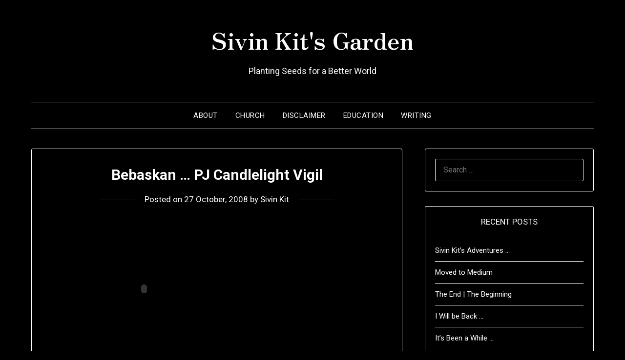

--- FILE ---
content_type: text/html; charset=UTF-8
request_url: http://sivinkit.net/2008/10/27/bebaskan-pj-candlelight-vigil/
body_size: 46801
content:
<!doctype html>
<html lang="en-US">
<head>
	<meta charset="UTF-8">
	<meta name="viewport" content="width=device-width, initial-scale=1">
	<link rel="profile" href="http://gmpg.org/xfn/11">
	<title>Bebaskan &hellip; PJ Candlelight Vigil &#8211; Sivin Kit&#039;s Garden</title>
<meta name='robots' content='max-image-preview:large' />
<link rel='dns-prefetch' href='//fonts.googleapis.com' />
<link rel='dns-prefetch' href='//s.w.org' />
<link rel="alternate" type="application/rss+xml" title="Sivin Kit&#039;s Garden &raquo; Feed" href="http://sivinkit.net/feed/" />
<link rel="alternate" type="application/rss+xml" title="Sivin Kit&#039;s Garden &raquo; Comments Feed" href="http://sivinkit.net/comments/feed/" />
<link rel="alternate" type="application/rss+xml" title="Sivin Kit&#039;s Garden &raquo; Bebaskan &hellip; PJ Candlelight Vigil Comments Feed" href="http://sivinkit.net/2008/10/27/bebaskan-pj-candlelight-vigil/feed/" />
		<script type="text/javascript">
			window._wpemojiSettings = {"baseUrl":"https:\/\/s.w.org\/images\/core\/emoji\/13.1.0\/72x72\/","ext":".png","svgUrl":"https:\/\/s.w.org\/images\/core\/emoji\/13.1.0\/svg\/","svgExt":".svg","source":{"concatemoji":"http:\/\/sivinkit.net\/wp-includes\/js\/wp-emoji-release.min.js?ver=5.8.12"}};
			!function(e,a,t){var n,r,o,i=a.createElement("canvas"),p=i.getContext&&i.getContext("2d");function s(e,t){var a=String.fromCharCode;p.clearRect(0,0,i.width,i.height),p.fillText(a.apply(this,e),0,0);e=i.toDataURL();return p.clearRect(0,0,i.width,i.height),p.fillText(a.apply(this,t),0,0),e===i.toDataURL()}function c(e){var t=a.createElement("script");t.src=e,t.defer=t.type="text/javascript",a.getElementsByTagName("head")[0].appendChild(t)}for(o=Array("flag","emoji"),t.supports={everything:!0,everythingExceptFlag:!0},r=0;r<o.length;r++)t.supports[o[r]]=function(e){if(!p||!p.fillText)return!1;switch(p.textBaseline="top",p.font="600 32px Arial",e){case"flag":return s([127987,65039,8205,9895,65039],[127987,65039,8203,9895,65039])?!1:!s([55356,56826,55356,56819],[55356,56826,8203,55356,56819])&&!s([55356,57332,56128,56423,56128,56418,56128,56421,56128,56430,56128,56423,56128,56447],[55356,57332,8203,56128,56423,8203,56128,56418,8203,56128,56421,8203,56128,56430,8203,56128,56423,8203,56128,56447]);case"emoji":return!s([10084,65039,8205,55357,56613],[10084,65039,8203,55357,56613])}return!1}(o[r]),t.supports.everything=t.supports.everything&&t.supports[o[r]],"flag"!==o[r]&&(t.supports.everythingExceptFlag=t.supports.everythingExceptFlag&&t.supports[o[r]]);t.supports.everythingExceptFlag=t.supports.everythingExceptFlag&&!t.supports.flag,t.DOMReady=!1,t.readyCallback=function(){t.DOMReady=!0},t.supports.everything||(n=function(){t.readyCallback()},a.addEventListener?(a.addEventListener("DOMContentLoaded",n,!1),e.addEventListener("load",n,!1)):(e.attachEvent("onload",n),a.attachEvent("onreadystatechange",function(){"complete"===a.readyState&&t.readyCallback()})),(n=t.source||{}).concatemoji?c(n.concatemoji):n.wpemoji&&n.twemoji&&(c(n.twemoji),c(n.wpemoji)))}(window,document,window._wpemojiSettings);
		</script>
		<style type="text/css">
img.wp-smiley,
img.emoji {
	display: inline !important;
	border: none !important;
	box-shadow: none !important;
	height: 1em !important;
	width: 1em !important;
	margin: 0 .07em !important;
	vertical-align: -0.1em !important;
	background: none !important;
	padding: 0 !important;
}
</style>
	<link rel='stylesheet' id='wp-block-library-css'  href='http://sivinkit.net/wp-includes/css/dist/block-library/style.min.css?ver=5.8.12' type='text/css' media='all' />
<link rel='stylesheet' id='parent-style-css'  href='http://sivinkit.net/wp-content/themes/minimalistblogger/style.css?ver=5.8.12' type='text/css' media='all' />
<link rel='stylesheet' id='dark-minimalistblogger-google-fonts-css'  href='//fonts.googleapis.com/css?family=Roboto%3A400%2C700%2C900%7CZen+Antique&#038;ver=5.8.12' type='text/css' media='all' />
<link rel='stylesheet' id='font-awesome-css'  href='http://sivinkit.net/wp-content/themes/minimalistblogger/css/font-awesome.min.css?ver=5.8.12' type='text/css' media='all' />
<link rel='stylesheet' id='minimalistblogger-style-css'  href='http://sivinkit.net/wp-content/themes/dark-minimalistblogger/style.css?ver=5.8.12' type='text/css' media='all' />
<link rel='stylesheet' id='minimalistblogger-google-fonts-css'  href='//fonts.googleapis.com/css?family=Lato%3A300%2C400%2C700%2C900%7CMerriweather%3A400%2C700&#038;ver=5.8.12' type='text/css' media='all' />
<script type='text/javascript' src='http://sivinkit.net/wp-includes/js/jquery/jquery.min.js?ver=3.6.0' id='jquery-core-js'></script>
<script type='text/javascript' src='http://sivinkit.net/wp-includes/js/jquery/jquery-migrate.min.js?ver=3.3.2' id='jquery-migrate-js'></script>
<link rel="https://api.w.org/" href="http://sivinkit.net/wp-json/" /><link rel="alternate" type="application/json" href="http://sivinkit.net/wp-json/wp/v2/posts/4718" /><link rel="EditURI" type="application/rsd+xml" title="RSD" href="http://sivinkit.net/xmlrpc.php?rsd" />
<link rel="wlwmanifest" type="application/wlwmanifest+xml" href="http://sivinkit.net/wp-includes/wlwmanifest.xml" /> 
<meta name="generator" content="WordPress 5.8.12" />
<link rel="canonical" href="http://sivinkit.net/2008/10/27/bebaskan-pj-candlelight-vigil/" />
<link rel='shortlink' href='http://sivinkit.net/?p=4718' />
<link rel="alternate" type="application/json+oembed" href="http://sivinkit.net/wp-json/oembed/1.0/embed?url=http%3A%2F%2Fsivinkit.net%2F2008%2F10%2F27%2Fbebaskan-pj-candlelight-vigil%2F" />
<link rel="alternate" type="text/xml+oembed" href="http://sivinkit.net/wp-json/oembed/1.0/embed?url=http%3A%2F%2Fsivinkit.net%2F2008%2F10%2F27%2Fbebaskan-pj-candlelight-vigil%2F&#038;format=xml" />

		<style type="text/css">
		.blogpost-button, .wp-block-search .wp-block-search__button, .comments-area p.form-submit input, .post-data-divider { background: #4795b2; }
			.super-menu, #smobile-menu, .primary-menu, .primary-menu ul li ul.children, .primary-menu ul li ul.sub-menu { background-color: ; }
			.main-navigation ul li a, .main-navigation ul li .sub-arrow, .super-menu .toggle-mobile-menu,.toggle-mobile-menu:before, .mobile-menu-active .smenu-hide { color: ; }
			#smobile-menu.show .main-navigation ul ul.children.active, #smobile-menu.show .main-navigation ul ul.sub-menu.active, #smobile-menu.show .main-navigation ul li, .smenu-hide.toggle-mobile-menu.menu-toggle, #smobile-menu.show .main-navigation ul li, .primary-menu ul li ul.children li, .primary-menu ul li ul.sub-menu li, .primary-menu .pmenu, .super-menu { border-color: ; border-bottom-color: ; }
			#secondary .widget h3, #secondary .widget h3 a, #secondary .widget h4, #secondary .widget h1, #secondary .widget h2, #secondary .widget h5, #secondary .widget h6 { color: ; }
			#secondary .widget a, #secondary a, #secondary .widget li a , #secondary span.sub-arrow{ color: ; }
			#secondary, #secondary .widget, #secondary .widget p, #secondary .widget li, .widget time.rpwe-time.published { color: ; }
			.swidgets-wrap .sidebar-title-border, #secondary .swidgets-wrap, #secondary .widget ul li, .featured-sidebar .search-field { border-color: ; }
			.site-info, .footer-column-three input.search-submit, .footer-column-three p, .footer-column-three li, .footer-column-three td, .footer-column-three th, .footer-column-three caption { color: ; }
						body, .site, .swidgets-wrap h3, .post-data-text { background: ; }
			.site-title a, .site-description { color: ; }
			.sheader { background:  }
		</style>
	<link rel="pingback" href="http://sivinkit.net/xmlrpc.php">
		<style type="text/css">
		body, 
		.site, 
		.swidgets-wrap h3, 
		.post-data-text { background: ; }
		
		.site-title a, 
		.site-description { color: ; }
		
		.sheader { background:  }
		</style>
		<style type="text/css">.recentcomments a{display:inline !important;padding:0 !important;margin:0 !important;}</style><link rel="icon" href="http://sivinkit.net/wp-content/uploads/2021/10/cropped-cropped-DTPW-KIT-Sivin-01-2_cropped_small-32x32.jpg" sizes="32x32" />
<link rel="icon" href="http://sivinkit.net/wp-content/uploads/2021/10/cropped-cropped-DTPW-KIT-Sivin-01-2_cropped_small-192x192.jpg" sizes="192x192" />
<link rel="apple-touch-icon" href="http://sivinkit.net/wp-content/uploads/2021/10/cropped-cropped-DTPW-KIT-Sivin-01-2_cropped_small-180x180.jpg" />
<meta name="msapplication-TileImage" content="http://sivinkit.net/wp-content/uploads/2021/10/cropped-cropped-DTPW-KIT-Sivin-01-2_cropped_small-270x270.jpg" />
</head>

<body class="post-template-default single single-post postid-4718 single-format-standard masthead-fixed">
	 <a class="skip-link screen-reader-text" href="#content">Skip to content</a>
	<div id="page" class="site">

		<header id="masthead" class="sheader site-header clearfix">
			<div class="content-wrap">
							<div class="site-branding">
				<!-- If frontpage, make title h1 -->
							<p class="site-title"><a href="http://sivinkit.net/" rel="home">Sivin Kit&#039;s Garden</a></p>
						<p class="site-description">Planting Seeds for a Better World</p>
					</div>
			</div>
	<nav id="primary-site-navigation" class="primary-menu main-navigation clearfix">
		<a href="#" id="pull" class="smenu-hide toggle-mobile-menu menu-toggle" aria-controls="secondary-menu" aria-expanded="false">Menu</a>
		<div class="content-wrap text-center">
			<div class="center-main-menu">
				<div id="primary-menu" class="pmenu"><ul>
<li class="page_item page-item-2"><a href="http://sivinkit.net/about/">About</a></li>
<li class="page_item page-item-5282"><a href="http://sivinkit.net/church/">Church</a></li>
<li class="page_item page-item-2441"><a href="http://sivinkit.net/disclaimer/">Disclaimer</a></li>
<li class="page_item page-item-9652"><a href="http://sivinkit.net/education/">Education</a></li>
<li class="page_item page-item-4312"><a href="http://sivinkit.net/writings/">Writing</a></li>
</ul></div>
				</div>
			</div>
		</nav>
		<div class="super-menu clearfix">
			<div class="super-menu-inner">
				<a href="#" id="pull" class="toggle-mobile-menu menu-toggle" aria-controls="secondary-menu" aria-expanded="false">Menu</a>
			</div>
		</div>
		<div id="mobile-menu-overlay"></div>
	</header>

	
<div class="content-wrap">
	<div class="header-widgets-wrapper">
		
	
</div>
</div>

<div id="content" class="site-content clearfix">
	<div class="content-wrap">

	<div id="primary" class="featured-content content-area">
		<main id="main" class="site-main">

		
<article id="post-4718" class="posts-entry fbox post-4718 post type-post status-publish format-standard hentry category-malaysia">
			<header class="entry-header">
		<h1 class="entry-title">Bebaskan &hellip; PJ Candlelight Vigil</h1>		<div class="entry-meta">
			<div class="blog-data-wrapper">
				<div class="post-data-divider"></div>
				<div class="post-data-positioning">
					<div class="post-data-text">
						<span class="posted-on">Posted on <a href="http://sivinkit.net/2008/10/27/bebaskan-pj-candlelight-vigil/" rel="bookmark"><time class="entry-date published updated" datetime="2008-10-27T10:11:56+01:00">27 October, 2008</time></a></span><span class="byline"> by <span class="author vcard"><a class="url fn n" href="http://sivinkit.net/author/sivinkit/">Sivin Kit</a></span></span>					</div>
				</div>
			</div>
		</div><!-- .entry-meta -->
			</header><!-- .entry-header -->

	<div class="entry-content">
		<div class="wlWriterEditableSmartContent" id="scid:5737277B-5D6D-4f48-ABFC-DD9C333F4C5D:cc96f4fc-dca2-4d96-93bf-c900b84bc5f2" style="padding-right: 0px; display: inline; padding-left: 0px; float: none; padding-bottom: 0px; margin: 0px; padding-top: 0px">
<div><object width="400" height="300"><param name="allowfullscreen" value="true" /><param name="allowscriptaccess" value="always" /><param name="movie" value="http://vimeo.com/moogaloop.swf?clip_id=2075309&amp;server=vimeo.com&amp;show_title=1&amp;show_byline=1&amp;show_portrait=0&amp;color=&amp;fullscreen=1" /><embed src="http://vimeo.com/moogaloop.swf?clip_id=2075309&amp;server=vimeo.com&amp;show_title=1&amp;show_byline=1&amp;show_portrait=0&amp;color=&amp;fullscreen=1" type="application/x-shockwave-flash" allowfullscreen="true" allowscriptaccess="always" width="400" height="300"></embed></object><br /><a href="http://vimeo.com/2075309?pg=embed&amp;sec=2075309">Bebaskan &#8230;</a> from <a href="http://vimeo.com/user753450?pg=embed&amp;sec=2075309">Second Thoughts</a> on <a href="http://vimeo.com?pg=embed&amp;sec=2075309">Vimeo</a>.</div>
</div>
<p>This video clip gives a glimpse to the atmosphere to Anil Netto&#8217;s summary of the event in his post <a href="http://anilnetto.com/civil-society/message-from-pj-vigil-remember-rpk-on-7-nov/">Message from PJ vigil: Remember RPK on 7 Nov</a>.&#160; It was good to be there, our presence is important and ultimately makes a difference. </p>

			</div><!-- .entry-content -->
</article><!-- #post-4718 -->

<div id="comments" class="fbox comments-area">

		<div id="respond" class="comment-respond">
		<h3 id="reply-title" class="comment-reply-title">Leave a Reply <small><a rel="nofollow" id="cancel-comment-reply-link" href="/2008/10/27/bebaskan-pj-candlelight-vigil/#respond" style="display:none;">Cancel reply</a></small></h3><form action="http://sivinkit.net/wp-comments-post.php" method="post" id="commentform" class="comment-form" novalidate><p class="comment-notes"><span id="email-notes">Your email address will not be published.</span> Required fields are marked <span class="required">*</span></p><p class="comment-form-comment"><label for="comment">Comment</label> <textarea id="comment" name="comment" cols="45" rows="8" maxlength="65525" required="required"></textarea></p><p class="comment-form-author"><label for="author">Name <span class="required">*</span></label> <input id="author" name="author" type="text" value="" size="30" maxlength="245" required='required' /></p>
<p class="comment-form-email"><label for="email">Email <span class="required">*</span></label> <input id="email" name="email" type="email" value="" size="30" maxlength="100" aria-describedby="email-notes" required='required' /></p>
<p class="comment-form-url"><label for="url">Website</label> <input id="url" name="url" type="url" value="" size="30" maxlength="200" /></p>
<p class="comment-form-cookies-consent"><input id="wp-comment-cookies-consent" name="wp-comment-cookies-consent" type="checkbox" value="yes" /> <label for="wp-comment-cookies-consent">Save my name, email, and website in this browser for the next time I comment.</label></p>
<p class="form-submit"><input name="submit" type="submit" id="submit" class="submit" value="Post Comment" /> <input type='hidden' name='comment_post_ID' value='4718' id='comment_post_ID' />
<input type='hidden' name='comment_parent' id='comment_parent' value='0' />
</p><p style="display: none;"><input type="hidden" id="akismet_comment_nonce" name="akismet_comment_nonce" value="46976fd273" /></p><p style="display: none !important;"><label>&#916;<textarea name="ak_hp_textarea" cols="45" rows="8" maxlength="100"></textarea></label><input type="hidden" id="ak_js" name="ak_js" value="150"/><script>document.getElementById( "ak_js" ).setAttribute( "value", ( new Date() ).getTime() );</script></p></form>	</div><!-- #respond -->
	
</div><!-- #comments -->

		</main><!-- #main -->
	</div><!-- #primary -->


<aside id="secondary" class="featured-sidebar widget-area">
	<section id="search-2" class="fbox swidgets-wrap widget widget_search"><form role="search" method="get" class="search-form" action="http://sivinkit.net/">
				<label>
					<span class="screen-reader-text">Search for:</span>
					<input type="search" class="search-field" placeholder="Search &hellip;" value="" name="s" />
				</label>
				<input type="submit" class="search-submit" value="Search" />
			</form></section>
		<section id="recent-posts-2" class="fbox swidgets-wrap widget widget_recent_entries">
		<div class="swidget"><div class="sidebar-title-border"><h3 class="widget-title">Recent Posts</h3></div></div>
		<ul>
											<li>
					<a href="http://sivinkit.net/2023/11/04/sivin-kits-adventures/">Sivin Kit&#8217;s Adventures &#8230;</a>
									</li>
											<li>
					<a href="http://sivinkit.net/2020/11/02/moved-to-medium/">Moved to Medium</a>
									</li>
											<li>
					<a href="http://sivinkit.net/2014/11/14/the-end-the-beginning/">The End | The Beginning</a>
									</li>
											<li>
					<a href="http://sivinkit.net/2014/04/16/i-will-be-back/">I Will be Back &#8230;</a>
									</li>
											<li>
					<a href="http://sivinkit.net/2014/02/08/its-been-a-while/">It&#8217;s Been a While &#8230;</a>
									</li>
					</ul>

		</section><section id="recent-comments-2" class="fbox swidgets-wrap widget widget_recent_comments"><div class="swidget"><div class="sidebar-title-border"><h3 class="widget-title">Recent Comments</h3></div></div><ul id="recentcomments"><li class="recentcomments"><span class="comment-author-link">Sivin Kit</span> on <a href="http://sivinkit.net/2010/01/01/project-365-a-photo-a-day-for-2010-pilot/comment-page-1/#comment-269886">Project 365: A photo a day for 2010 &ndash; Pilot</a></li><li class="recentcomments"><span class="comment-author-link"><a href='http://globalvoicesonline.org/2012/08/17/malaysia-government-vows-to-review-web-censorship-law-after-protest/' rel='external nofollow ugc' class='url'>Malaysia: Government Vows to Review Web Censorship Law After Protest &middot; Global Voices</a></span> on <a href="http://sivinkit.net/2012/08/08/stop-114a-internet-blackout-day/comment-page-1/#comment-248404">STOP 114A:  INTERNET BLACKOUT DAY</a></li><li class="recentcomments"><span class="comment-author-link"><a href='http://stop114a.wordpress.com/2012/08/14/list-of-participants-in-internet-blackout-day/' rel='external nofollow ugc' class='url'>List of Participants in Internet Blackout Day! &laquo; #Stop114A</a></span> on <a href="http://sivinkit.net/2012/08/08/stop-114a-internet-blackout-day/comment-page-1/#comment-248397">STOP 114A:  INTERNET BLACKOUT DAY</a></li><li class="recentcomments"><span class="comment-author-link"><a href='http://stop114a.wordpress.com/2012/08/01/join-us-and-support-internet-blackout-day/' rel='external nofollow ugc' class='url'>Join Us and Support Internet Blackout Day &laquo; #Stop114A</a></span> on <a href="http://sivinkit.net/2012/08/08/stop-114a-internet-blackout-day/comment-page-1/#comment-248395">STOP 114A:  INTERNET BLACKOUT DAY</a></li><li class="recentcomments"><span class="comment-author-link">JB</span> on <a href="http://sivinkit.net/2012/04/24/imagining-my-phd-journey/comment-page-1/#comment-248277">Imagining My PhD Journey</a></li></ul></section><section id="text-3" class="fbox swidgets-wrap widget widget_text">			<div class="textwidget"><form style="border:1px solid #ccc;padding:3px;text-align:center;" action="http://www.feedburner.com/fb/a/emailverify" method="post" target="popupwindow" onsubmit="window.open('http://www.feedburner.com/fb/a/emailverifySubmit?feedId=1915933', 'popupwindow', 'scrollbars=yes,width=550,height=520');return true"><p>Enter your email address:</p><p><input type="text" style="width:140px" name="email"/></p><input type="hidden" value="http://feeds.feedburner.com/~e?ffid=1915933" name="url"/><input type="hidden" value="Sivin Kit's Garden" name="title"/><input type="hidden" name="loc" value="en_US"/><input type="submit" value="Subscribe" /><p>Delivered by <a href="http://www.feedburner.com" target="_blank" rel="noopener">FeedBurner</a></p></form></div>
		</section><section id="calendar-2" class="fbox swidgets-wrap widget widget_calendar"><div class="swidget"><div class="sidebar-title-border"><h3 class="widget-title">CALENDAR</h3></div></div><div id="calendar_wrap" class="calendar_wrap"><table id="wp-calendar" class="wp-calendar-table">
	<caption>October 2008</caption>
	<thead>
	<tr>
		<th scope="col" title="Monday">M</th>
		<th scope="col" title="Tuesday">T</th>
		<th scope="col" title="Wednesday">W</th>
		<th scope="col" title="Thursday">T</th>
		<th scope="col" title="Friday">F</th>
		<th scope="col" title="Saturday">S</th>
		<th scope="col" title="Sunday">S</th>
	</tr>
	</thead>
	<tbody>
	<tr>
		<td colspan="2" class="pad">&nbsp;</td><td><a href="http://sivinkit.net/2008/10/01/" aria-label="Posts published on October 1, 2008">1</a></td><td><a href="http://sivinkit.net/2008/10/02/" aria-label="Posts published on October 2, 2008">2</a></td><td><a href="http://sivinkit.net/2008/10/03/" aria-label="Posts published on October 3, 2008">3</a></td><td><a href="http://sivinkit.net/2008/10/04/" aria-label="Posts published on October 4, 2008">4</a></td><td><a href="http://sivinkit.net/2008/10/05/" aria-label="Posts published on October 5, 2008">5</a></td>
	</tr>
	<tr>
		<td><a href="http://sivinkit.net/2008/10/06/" aria-label="Posts published on October 6, 2008">6</a></td><td><a href="http://sivinkit.net/2008/10/07/" aria-label="Posts published on October 7, 2008">7</a></td><td><a href="http://sivinkit.net/2008/10/08/" aria-label="Posts published on October 8, 2008">8</a></td><td><a href="http://sivinkit.net/2008/10/09/" aria-label="Posts published on October 9, 2008">9</a></td><td>10</td><td>11</td><td>12</td>
	</tr>
	<tr>
		<td><a href="http://sivinkit.net/2008/10/13/" aria-label="Posts published on October 13, 2008">13</a></td><td><a href="http://sivinkit.net/2008/10/14/" aria-label="Posts published on October 14, 2008">14</a></td><td><a href="http://sivinkit.net/2008/10/15/" aria-label="Posts published on October 15, 2008">15</a></td><td><a href="http://sivinkit.net/2008/10/16/" aria-label="Posts published on October 16, 2008">16</a></td><td><a href="http://sivinkit.net/2008/10/17/" aria-label="Posts published on October 17, 2008">17</a></td><td><a href="http://sivinkit.net/2008/10/18/" aria-label="Posts published on October 18, 2008">18</a></td><td>19</td>
	</tr>
	<tr>
		<td><a href="http://sivinkit.net/2008/10/20/" aria-label="Posts published on October 20, 2008">20</a></td><td><a href="http://sivinkit.net/2008/10/21/" aria-label="Posts published on October 21, 2008">21</a></td><td><a href="http://sivinkit.net/2008/10/22/" aria-label="Posts published on October 22, 2008">22</a></td><td><a href="http://sivinkit.net/2008/10/23/" aria-label="Posts published on October 23, 2008">23</a></td><td><a href="http://sivinkit.net/2008/10/24/" aria-label="Posts published on October 24, 2008">24</a></td><td><a href="http://sivinkit.net/2008/10/25/" aria-label="Posts published on October 25, 2008">25</a></td><td>26</td>
	</tr>
	<tr>
		<td><a href="http://sivinkit.net/2008/10/27/" aria-label="Posts published on October 27, 2008">27</a></td><td>28</td><td><a href="http://sivinkit.net/2008/10/29/" aria-label="Posts published on October 29, 2008">29</a></td><td>30</td><td><a href="http://sivinkit.net/2008/10/31/" aria-label="Posts published on October 31, 2008">31</a></td>
		<td class="pad" colspan="2">&nbsp;</td>
	</tr>
	</tbody>
	</table><nav aria-label="Previous and next months" class="wp-calendar-nav">
		<span class="wp-calendar-nav-prev"><a href="http://sivinkit.net/2008/09/">&laquo; Sep</a></span>
		<span class="pad">&nbsp;</span>
		<span class="wp-calendar-nav-next"><a href="http://sivinkit.net/2008/11/">Nov &raquo;</a></span>
	</nav></div></section><section id="block-3" class="fbox swidgets-wrap widget widget_block widget_categories"><ul class="wp-block-categories-list wp-block-categories">	<li class="cat-item cat-item-67"><a href="http://sivinkit.net/category/academics/">Academics</a>
</li>
	<li class="cat-item cat-item-8"><a href="http://sivinkit.net/category/bangsar-lutheran-church/">Bangsar Lutheran Church</a>
</li>
	<li class="cat-item cat-item-36"><a href="http://sivinkit.net/category/beyond-blc/">Beyond</a>
</li>
	<li class="cat-item cat-item-3"><a href="http://sivinkit.net/category/theology/bible/">Bible</a>
</li>
	<li class="cat-item cat-item-13"><a href="http://sivinkit.net/category/blogging/">Blogging</a>
</li>
	<li class="cat-item cat-item-18"><a href="http://sivinkit.net/category/books/">Books</a>
</li>
	<li class="cat-item cat-item-55"><a href="http://sivinkit.net/category/christian-year-lent/">Christian Year &#8211; Lent</a>
</li>
	<li class="cat-item cat-item-5"><a href="http://sivinkit.net/category/church/">Church</a>
</li>
	<li class="cat-item cat-item-39"><a href="http://sivinkit.net/category/conversations/">Conversations</a>
</li>
	<li class="cat-item cat-item-11"><a href="http://sivinkit.net/category/church/emergentemerging-churches/">Emergent/Emerging Churches</a>
</li>
	<li class="cat-item cat-item-59"><a href="http://sivinkit.net/category/events/">Events</a>
</li>
	<li class="cat-item cat-item-16"><a href="http://sivinkit.net/category/personal/family/">Family</a>
</li>
	<li class="cat-item cat-item-85"><a href="http://sivinkit.net/category/five-sentences/" title="Five Sentences">Five Sentences</a>
</li>
	<li class="cat-item cat-item-38"><a href="http://sivinkit.net/category/friends-in-conversation/">Friends in Conversation</a>
</li>
	<li class="cat-item cat-item-19"><a href="http://sivinkit.net/category/fun-stuff/">Fun stuff</a>
</li>
	<li class="cat-item cat-item-44"><a href="http://sivinkit.net/category/books/gracious-christianity/">Gracious Christianity</a>
</li>
	<li class="cat-item cat-item-32"><a href="http://sivinkit.net/category/ideas/">Ideas</a>
</li>
	<li class="cat-item cat-item-27"><a href="http://sivinkit.net/category/images/">Images</a>
</li>
	<li class="cat-item cat-item-7"><a href="http://sivinkit.net/category/leadership/">Leadership</a>
</li>
	<li class="cat-item cat-item-22"><a href="http://sivinkit.net/category/learning/">Learning</a>
</li>
	<li class="cat-item cat-item-56"><a href="http://sivinkit.net/category/lists/">Lists</a>
</li>
	<li class="cat-item cat-item-69"><a href="http://sivinkit.net/category/lutheran/">Lutheran</a>
</li>
	<li class="cat-item cat-item-63"><a href="http://sivinkit.net/category/lutheran-church-in-malaysia-singapore/">Lutheran Church in Malaysia &amp; Singapore</a>
</li>
	<li class="cat-item cat-item-10"><a href="http://sivinkit.net/category/malaysia/">Malaysia</a>
</li>
	<li class="cat-item cat-item-6"><a href="http://sivinkit.net/category/insight/">Meditation</a>
</li>
	<li class="cat-item cat-item-53"><a href="http://sivinkit.net/category/micah-mandate/">Micah Mandate</a>
</li>
	<li class="cat-item cat-item-23"><a href="http://sivinkit.net/category/mission/">Mission</a>
</li>
	<li class="cat-item cat-item-28"><a href="http://sivinkit.net/category/movies/">Movies</a>
</li>
	<li class="cat-item cat-item-33"><a href="http://sivinkit.net/category/music/">Music</a>
</li>
	<li class="cat-item cat-item-26"><a href="http://sivinkit.net/category/new-stuff/">New Stuff</a>
</li>
	<li class="cat-item cat-item-70"><a href="http://sivinkit.net/category/norway/">Norway</a>
</li>
	<li class="cat-item cat-item-71"><a href="http://sivinkit.net/category/norwegian-notes/">Norwegian Notes</a>
</li>
	<li class="cat-item cat-item-12"><a href="http://sivinkit.net/category/personal/">Personal</a>
</li>
	<li class="cat-item cat-item-72"><a href="http://sivinkit.net/category/philosophy/">Philosophy</a>
</li>
	<li class="cat-item cat-item-62"><a href="http://sivinkit.net/category/podcast/">Podcast</a>
</li>
	<li class="cat-item cat-item-21"><a href="http://sivinkit.net/category/preaching/">Preaching</a>
</li>
	<li class="cat-item cat-item-68"><a href="http://sivinkit.net/category/prezi/">Prezi</a>
</li>
	<li class="cat-item cat-item-66"><a href="http://sivinkit.net/category/project-365/">Project 365</a>
</li>
	<li class="cat-item cat-item-24"><a href="http://sivinkit.net/category/random-links/">Random Links</a>
</li>
	<li class="cat-item cat-item-14"><a href="http://sivinkit.net/category/random-thoughts/">Random Thoughts</a>
</li>
	<li class="cat-item cat-item-65"><a href="http://sivinkit.net/category/random-tweets/">Random Tweets</a>
</li>
	<li class="cat-item cat-item-73"><a href="http://sivinkit.net/category/random-utterances/">Random Utterances</a>
</li>
	<li class="cat-item cat-item-57"><a href="http://sivinkit.net/category/religion/">Religion</a>
</li>
	<li class="cat-item cat-item-41"><a href="http://sivinkit.net/category/resources/">Resources</a>
</li>
	<li class="cat-item cat-item-49"><a href="http://sivinkit.net/category/roh-malaysia/">RoH Malaysia</a>
</li>
	<li class="cat-item cat-item-50"><a href="http://sivinkit.net/category/second-thoughts/">Second Thoughts</a>
</li>
	<li class="cat-item cat-item-47"><a href="http://sivinkit.net/category/seven-series/">Seven Series</a>
</li>
	<li class="cat-item cat-item-52"><a href="http://sivinkit.net/category/simple-steps/">Simple Steps</a>
</li>
	<li class="cat-item cat-item-4"><a href="http://sivinkit.net/category/spirituality/">Spirituality</a>
</li>
	<li class="cat-item cat-item-64"><a href="http://sivinkit.net/category/technology/">Technology</a>
</li>
	<li class="cat-item cat-item-17"><a href="http://sivinkit.net/category/theology/">Theology</a>
</li>
	<li class="cat-item cat-item-31"><a href="http://sivinkit.net/category/travel/">Travel</a>
</li>
	<li class="cat-item cat-item-1"><a href="http://sivinkit.net/category/uncategorized/">Uncategorized</a>
</li>
	<li class="cat-item cat-item-58"><a href="http://sivinkit.net/category/video/">Video</a>
</li>
	<li class="cat-item cat-item-25"><a href="http://sivinkit.net/category/world/">World</a>
</li>
	<li class="cat-item cat-item-60"><a href="http://sivinkit.net/category/worship/">Worship</a>
</li>
	<li class="cat-item cat-item-74"><a href="http://sivinkit.net/category/writing/" title="Writing">Writing</a>
</li>
</ul></section><section id="archives-3" class="fbox swidgets-wrap widget widget_archive"><div class="swidget"><div class="sidebar-title-border"><h3 class="widget-title">Archives</h3></div></div>
			<ul>
					<li><a href='http://sivinkit.net/2023/11/'>November 2023</a></li>
	<li><a href='http://sivinkit.net/2020/11/'>November 2020</a></li>
	<li><a href='http://sivinkit.net/2014/11/'>November 2014</a></li>
	<li><a href='http://sivinkit.net/2014/04/'>April 2014</a></li>
	<li><a href='http://sivinkit.net/2014/02/'>February 2014</a></li>
	<li><a href='http://sivinkit.net/2013/04/'>April 2013</a></li>
	<li><a href='http://sivinkit.net/2013/02/'>February 2013</a></li>
	<li><a href='http://sivinkit.net/2013/01/'>January 2013</a></li>
	<li><a href='http://sivinkit.net/2012/12/'>December 2012</a></li>
	<li><a href='http://sivinkit.net/2012/11/'>November 2012</a></li>
	<li><a href='http://sivinkit.net/2012/10/'>October 2012</a></li>
	<li><a href='http://sivinkit.net/2012/08/'>August 2012</a></li>
	<li><a href='http://sivinkit.net/2012/06/'>June 2012</a></li>
	<li><a href='http://sivinkit.net/2012/04/'>April 2012</a></li>
	<li><a href='http://sivinkit.net/2012/03/'>March 2012</a></li>
	<li><a href='http://sivinkit.net/2012/02/'>February 2012</a></li>
	<li><a href='http://sivinkit.net/2012/01/'>January 2012</a></li>
	<li><a href='http://sivinkit.net/2011/12/'>December 2011</a></li>
	<li><a href='http://sivinkit.net/2011/11/'>November 2011</a></li>
	<li><a href='http://sivinkit.net/2011/10/'>October 2011</a></li>
	<li><a href='http://sivinkit.net/2011/09/'>September 2011</a></li>
	<li><a href='http://sivinkit.net/2011/08/'>August 2011</a></li>
	<li><a href='http://sivinkit.net/2011/07/'>July 2011</a></li>
	<li><a href='http://sivinkit.net/2011/06/'>June 2011</a></li>
	<li><a href='http://sivinkit.net/2011/05/'>May 2011</a></li>
	<li><a href='http://sivinkit.net/2011/04/'>April 2011</a></li>
	<li><a href='http://sivinkit.net/2011/03/'>March 2011</a></li>
	<li><a href='http://sivinkit.net/2011/02/'>February 2011</a></li>
	<li><a href='http://sivinkit.net/2011/01/'>January 2011</a></li>
	<li><a href='http://sivinkit.net/2010/12/'>December 2010</a></li>
	<li><a href='http://sivinkit.net/2010/11/'>November 2010</a></li>
	<li><a href='http://sivinkit.net/2010/10/'>October 2010</a></li>
	<li><a href='http://sivinkit.net/2010/09/'>September 2010</a></li>
	<li><a href='http://sivinkit.net/2010/08/'>August 2010</a></li>
	<li><a href='http://sivinkit.net/2010/07/'>July 2010</a></li>
	<li><a href='http://sivinkit.net/2010/06/'>June 2010</a></li>
	<li><a href='http://sivinkit.net/2010/05/'>May 2010</a></li>
	<li><a href='http://sivinkit.net/2010/04/'>April 2010</a></li>
	<li><a href='http://sivinkit.net/2010/03/'>March 2010</a></li>
	<li><a href='http://sivinkit.net/2010/02/'>February 2010</a></li>
	<li><a href='http://sivinkit.net/2010/01/'>January 2010</a></li>
	<li><a href='http://sivinkit.net/2009/12/'>December 2009</a></li>
	<li><a href='http://sivinkit.net/2009/11/'>November 2009</a></li>
	<li><a href='http://sivinkit.net/2009/10/'>October 2009</a></li>
	<li><a href='http://sivinkit.net/2009/09/'>September 2009</a></li>
	<li><a href='http://sivinkit.net/2009/08/'>August 2009</a></li>
	<li><a href='http://sivinkit.net/2009/07/'>July 2009</a></li>
	<li><a href='http://sivinkit.net/2009/06/'>June 2009</a></li>
	<li><a href='http://sivinkit.net/2009/05/'>May 2009</a></li>
	<li><a href='http://sivinkit.net/2009/04/'>April 2009</a></li>
	<li><a href='http://sivinkit.net/2009/03/'>March 2009</a></li>
	<li><a href='http://sivinkit.net/2009/02/'>February 2009</a></li>
	<li><a href='http://sivinkit.net/2009/01/'>January 2009</a></li>
	<li><a href='http://sivinkit.net/2008/12/'>December 2008</a></li>
	<li><a href='http://sivinkit.net/2008/11/'>November 2008</a></li>
	<li><a href='http://sivinkit.net/2008/10/'>October 2008</a></li>
	<li><a href='http://sivinkit.net/2008/09/'>September 2008</a></li>
	<li><a href='http://sivinkit.net/2008/08/'>August 2008</a></li>
	<li><a href='http://sivinkit.net/2008/07/'>July 2008</a></li>
	<li><a href='http://sivinkit.net/2008/06/'>June 2008</a></li>
	<li><a href='http://sivinkit.net/2008/05/'>May 2008</a></li>
	<li><a href='http://sivinkit.net/2008/04/'>April 2008</a></li>
	<li><a href='http://sivinkit.net/2008/03/'>March 2008</a></li>
	<li><a href='http://sivinkit.net/2008/02/'>February 2008</a></li>
	<li><a href='http://sivinkit.net/2008/01/'>January 2008</a></li>
	<li><a href='http://sivinkit.net/2007/12/'>December 2007</a></li>
	<li><a href='http://sivinkit.net/2007/11/'>November 2007</a></li>
	<li><a href='http://sivinkit.net/2007/10/'>October 2007</a></li>
	<li><a href='http://sivinkit.net/2007/09/'>September 2007</a></li>
	<li><a href='http://sivinkit.net/2007/08/'>August 2007</a></li>
	<li><a href='http://sivinkit.net/2007/07/'>July 2007</a></li>
	<li><a href='http://sivinkit.net/2007/06/'>June 2007</a></li>
	<li><a href='http://sivinkit.net/2007/05/'>May 2007</a></li>
	<li><a href='http://sivinkit.net/2007/04/'>April 2007</a></li>
	<li><a href='http://sivinkit.net/2007/03/'>March 2007</a></li>
	<li><a href='http://sivinkit.net/2007/02/'>February 2007</a></li>
	<li><a href='http://sivinkit.net/2007/01/'>January 2007</a></li>
	<li><a href='http://sivinkit.net/2006/12/'>December 2006</a></li>
	<li><a href='http://sivinkit.net/2006/11/'>November 2006</a></li>
	<li><a href='http://sivinkit.net/2006/10/'>October 2006</a></li>
	<li><a href='http://sivinkit.net/2006/09/'>September 2006</a></li>
	<li><a href='http://sivinkit.net/2006/08/'>August 2006</a></li>
	<li><a href='http://sivinkit.net/2006/07/'>July 2006</a></li>
	<li><a href='http://sivinkit.net/2006/06/'>June 2006</a></li>
	<li><a href='http://sivinkit.net/2006/05/'>May 2006</a></li>
	<li><a href='http://sivinkit.net/2006/04/'>April 2006</a></li>
	<li><a href='http://sivinkit.net/2006/03/'>March 2006</a></li>
	<li><a href='http://sivinkit.net/2006/02/'>February 2006</a></li>
	<li><a href='http://sivinkit.net/2006/01/'>January 2006</a></li>
	<li><a href='http://sivinkit.net/2005/12/'>December 2005</a></li>
	<li><a href='http://sivinkit.net/2005/11/'>November 2005</a></li>
	<li><a href='http://sivinkit.net/2005/10/'>October 2005</a></li>
	<li><a href='http://sivinkit.net/2005/09/'>September 2005</a></li>
	<li><a href='http://sivinkit.net/2005/08/'>August 2005</a></li>
	<li><a href='http://sivinkit.net/2005/07/'>July 2005</a></li>
	<li><a href='http://sivinkit.net/2005/06/'>June 2005</a></li>
	<li><a href='http://sivinkit.net/2005/05/'>May 2005</a></li>
	<li><a href='http://sivinkit.net/2005/04/'>April 2005</a></li>
	<li><a href='http://sivinkit.net/2005/03/'>March 2005</a></li>
	<li><a href='http://sivinkit.net/2005/02/'>February 2005</a></li>
	<li><a href='http://sivinkit.net/2005/01/'>January 2005</a></li>
	<li><a href='http://sivinkit.net/2004/12/'>December 2004</a></li>
	<li><a href='http://sivinkit.net/2004/11/'>November 2004</a></li>
	<li><a href='http://sivinkit.net/2004/10/'>October 2004</a></li>
	<li><a href='http://sivinkit.net/2004/09/'>September 2004</a></li>
	<li><a href='http://sivinkit.net/2004/08/'>August 2004</a></li>
	<li><a href='http://sivinkit.net/2004/07/'>July 2004</a></li>
	<li><a href='http://sivinkit.net/2004/06/'>June 2004</a></li>
	<li><a href='http://sivinkit.net/2004/05/'>May 2004</a></li>
	<li><a href='http://sivinkit.net/2004/04/'>April 2004</a></li>
	<li><a href='http://sivinkit.net/2004/03/'>March 2004</a></li>
	<li><a href='http://sivinkit.net/2004/02/'>February 2004</a></li>
	<li><a href='http://sivinkit.net/2004/01/'>January 2004</a></li>
	<li><a href='http://sivinkit.net/2003/12/'>December 2003</a></li>
	<li><a href='http://sivinkit.net/2003/11/'>November 2003</a></li>
	<li><a href='http://sivinkit.net/2003/10/'>October 2003</a></li>
	<li><a href='http://sivinkit.net/2003/09/'>September 2003</a></li>
	<li><a href='http://sivinkit.net/2003/08/'>August 2003</a></li>
	<li><a href='http://sivinkit.net/2003/07/'>July 2003</a></li>
	<li><a href='http://sivinkit.net/2003/06/'>June 2003</a></li>
	<li><a href='http://sivinkit.net/2003/05/'>May 2003</a></li>
	<li><a href='http://sivinkit.net/2003/04/'>April 2003</a></li>
	<li><a href='http://sivinkit.net/2003/02/'>February 2003</a></li>
	<li><a href='http://sivinkit.net/2002/08/'>August 2002</a></li>
			</ul>

			</section></aside><!-- #secondary -->
</div>
</div><!-- #content -->

<footer id="colophon" class="site-footer clearfix">

	<div class="content-wrap">
				<div class="footer-column-wrapper">
			<div class="footer-column-three footer-column-left">
				<section id="meta-2" class="fbox widget widget_meta"><div class="swidget"><h3 class="widget-title">Meta</h3></div>
		<ul>
						<li><a href="http://sivinkit.net/wp-login.php">Log in</a></li>
			<li><a href="http://sivinkit.net/feed/">Entries feed</a></li>
			<li><a href="http://sivinkit.net/comments/feed/">Comments feed</a></li>

			<li><a href="https://wordpress.org/">WordPress.org</a></li>
		</ul>

		</section>			</div>
		
				<div class="footer-column-three footer-column-middle">
			<section id="pages-2" class="fbox widget widget_pages"><div class="swidget"><h3 class="widget-title">Pages</h3></div>
			<ul>
				<li class="page_item page-item-2"><a href="http://sivinkit.net/about/">About</a></li>
<li class="page_item page-item-5282"><a href="http://sivinkit.net/church/">Church</a></li>
<li class="page_item page-item-2441"><a href="http://sivinkit.net/disclaimer/">Disclaimer</a></li>
<li class="page_item page-item-9652"><a href="http://sivinkit.net/education/">Education</a></li>
<li class="page_item page-item-4312"><a href="http://sivinkit.net/writings/">Writing</a></li>
			</ul>

			</section>		</div>
	
		<div class="footer-column-three footer-column-right">
		<section id="text-533660683" class="fbox widget widget_text"><div class="swidget"><h3 class="widget-title">Social Media</h3></div>			<div class="textwidget"><script type="text/javascript">

  var _gaq = _gaq || [];
  _gaq.push(['_setAccount', 'UA-8466327-1']);
  _gaq.push(['_trackPageview']);

  (function() {
    var ga = document.createElement('script'); ga.type = 'text/javascript'; ga.async = true;
    ga.src = ('https:' == document.location.protocol ? 'https://ssl' : 'http://www') + '.google-analytics.com/ga.js';
    var s = document.getElementsByTagName('script')[0]; s.parentNode.insertBefore(ga, s);
  })();

</script></div>
		</section><section id="block-4" class="fbox widget widget_block">
<ul class="wp-block-social-links"><li class="wp-social-link wp-social-link-facebook wp-block-social-link"><a href="https://www.facebook.com/sivinkit2" aria-label="Facebook: https://www.facebook.com/sivinkit2"  class="wp-block-social-link-anchor"> <svg width="24" height="24" viewBox="0 0 24 24" version="1.1" xmlns="http://www.w3.org/2000/svg" role="img" aria-hidden="true" focusable="false"><path d="M12 2C6.5 2 2 6.5 2 12c0 5 3.7 9.1 8.4 9.9v-7H7.9V12h2.5V9.8c0-2.5 1.5-3.9 3.8-3.9 1.1 0 2.2.2 2.2.2v2.5h-1.3c-1.2 0-1.6.8-1.6 1.6V12h2.8l-.4 2.9h-2.3v7C18.3 21.1 22 17 22 12c0-5.5-4.5-10-10-10z"></path></svg></a></li>

<li class="wp-social-link wp-social-link-twitter wp-block-social-link"><a href="https://twitter.com/sivinkit" aria-label="Twitter: https://twitter.com/sivinkit"  class="wp-block-social-link-anchor"> <svg width="24" height="24" viewBox="0 0 24 24" version="1.1" xmlns="http://www.w3.org/2000/svg" role="img" aria-hidden="true" focusable="false"><path d="M22.23,5.924c-0.736,0.326-1.527,0.547-2.357,0.646c0.847-0.508,1.498-1.312,1.804-2.27 c-0.793,0.47-1.671,0.812-2.606,0.996C18.324,4.498,17.257,4,16.077,4c-2.266,0-4.103,1.837-4.103,4.103 c0,0.322,0.036,0.635,0.106,0.935C8.67,8.867,5.647,7.234,3.623,4.751C3.27,5.357,3.067,6.062,3.067,6.814 c0,1.424,0.724,2.679,1.825,3.415c-0.673-0.021-1.305-0.206-1.859-0.513c0,0.017,0,0.034,0,0.052c0,1.988,1.414,3.647,3.292,4.023 c-0.344,0.094-0.707,0.144-1.081,0.144c-0.264,0-0.521-0.026-0.772-0.074c0.522,1.63,2.038,2.816,3.833,2.85 c-1.404,1.1-3.174,1.756-5.096,1.756c-0.331,0-0.658-0.019-0.979-0.057c1.816,1.164,3.973,1.843,6.29,1.843 c7.547,0,11.675-6.252,11.675-11.675c0-0.178-0.004-0.355-0.012-0.531C20.985,7.47,21.68,6.747,22.23,5.924z"></path></svg></a></li>

<li class="wp-social-link wp-social-link-instagram wp-block-social-link"><a href="https://www.instagram.com/sivin_kit/" aria-label="Instagram: https://www.instagram.com/sivin_kit/"  class="wp-block-social-link-anchor"> <svg width="24" height="24" viewBox="0 0 24 24" version="1.1" xmlns="http://www.w3.org/2000/svg" role="img" aria-hidden="true" focusable="false"><path d="M12,4.622c2.403,0,2.688,0.009,3.637,0.052c0.877,0.04,1.354,0.187,1.671,0.31c0.42,0.163,0.72,0.358,1.035,0.673 c0.315,0.315,0.51,0.615,0.673,1.035c0.123,0.317,0.27,0.794,0.31,1.671c0.043,0.949,0.052,1.234,0.052,3.637 s-0.009,2.688-0.052,3.637c-0.04,0.877-0.187,1.354-0.31,1.671c-0.163,0.42-0.358,0.72-0.673,1.035 c-0.315,0.315-0.615,0.51-1.035,0.673c-0.317,0.123-0.794,0.27-1.671,0.31c-0.949,0.043-1.233,0.052-3.637,0.052 s-2.688-0.009-3.637-0.052c-0.877-0.04-1.354-0.187-1.671-0.31c-0.42-0.163-0.72-0.358-1.035-0.673 c-0.315-0.315-0.51-0.615-0.673-1.035c-0.123-0.317-0.27-0.794-0.31-1.671C4.631,14.688,4.622,14.403,4.622,12 s0.009-2.688,0.052-3.637c0.04-0.877,0.187-1.354,0.31-1.671c0.163-0.42,0.358-0.72,0.673-1.035 c0.315-0.315,0.615-0.51,1.035-0.673c0.317-0.123,0.794-0.27,1.671-0.31C9.312,4.631,9.597,4.622,12,4.622 M12,3 C9.556,3,9.249,3.01,8.289,3.054C7.331,3.098,6.677,3.25,6.105,3.472C5.513,3.702,5.011,4.01,4.511,4.511 c-0.5,0.5-0.808,1.002-1.038,1.594C3.25,6.677,3.098,7.331,3.054,8.289C3.01,9.249,3,9.556,3,12c0,2.444,0.01,2.751,0.054,3.711 c0.044,0.958,0.196,1.612,0.418,2.185c0.23,0.592,0.538,1.094,1.038,1.594c0.5,0.5,1.002,0.808,1.594,1.038 c0.572,0.222,1.227,0.375,2.185,0.418C9.249,20.99,9.556,21,12,21s2.751-0.01,3.711-0.054c0.958-0.044,1.612-0.196,2.185-0.418 c0.592-0.23,1.094-0.538,1.594-1.038c0.5-0.5,0.808-1.002,1.038-1.594c0.222-0.572,0.375-1.227,0.418-2.185 C20.99,14.751,21,14.444,21,12s-0.01-2.751-0.054-3.711c-0.044-0.958-0.196-1.612-0.418-2.185c-0.23-0.592-0.538-1.094-1.038-1.594 c-0.5-0.5-1.002-0.808-1.594-1.038c-0.572-0.222-1.227-0.375-2.185-0.418C14.751,3.01,14.444,3,12,3L12,3z M12,7.378 c-2.552,0-4.622,2.069-4.622,4.622S9.448,16.622,12,16.622s4.622-2.069,4.622-4.622S14.552,7.378,12,7.378z M12,15 c-1.657,0-3-1.343-3-3s1.343-3,3-3s3,1.343,3,3S13.657,15,12,15z M16.804,6.116c-0.596,0-1.08,0.484-1.08,1.08 s0.484,1.08,1.08,1.08c0.596,0,1.08-0.484,1.08-1.08S17.401,6.116,16.804,6.116z"></path></svg></a></li>

<li class="wp-social-link wp-social-link-medium wp-block-social-link"><a href="https://sivinkit.medium.com/" aria-label="Medium: https://sivinkit.medium.com/"  class="wp-block-social-link-anchor"> <svg width="24" height="24" viewBox="0 0 24 24" version="1.1" xmlns="http://www.w3.org/2000/svg" role="img" aria-hidden="true" focusable="false"><path d="M20.962,7.257l-5.457,8.867l-3.923-6.375l3.126-5.08c0.112-0.182,0.319-0.286,0.527-0.286c0.05,0,0.1,0.008,0.149,0.02 c0.039,0.01,0.078,0.023,0.114,0.041l5.43,2.715l0.006,0.003c0.004,0.002,0.007,0.006,0.011,0.008 C20.971,7.191,20.98,7.227,20.962,7.257z M9.86,8.592v5.783l5.14,2.57L9.86,8.592z M15.772,17.331l4.231,2.115 C20.554,19.721,21,19.529,21,19.016V8.835L15.772,17.331z M8.968,7.178L3.665,4.527C3.569,4.479,3.478,4.456,3.395,4.456 C3.163,4.456,3,4.636,3,4.938v11.45c0,0.306,0.224,0.669,0.498,0.806l4.671,2.335c0.12,0.06,0.234,0.088,0.337,0.088 c0.29,0,0.494-0.225,0.494-0.602V7.231C9,7.208,8.988,7.188,8.968,7.178z"></path></svg></a></li></ul>
</section>				
	</div>

</div>

<div class="site-info">
	&copy; 2026 Sivin Kit&#039;s Garden	<!-- Delete below lines to remove copyright from footer -->
	<span class="footer-info-right">
		 | Powered by <a href="https://superbthemes.com/minimalistblogger/">Minimalist Blog</a> WordPress Theme	</span>
	<!-- Delete above lines to remove copyright from footer -->

</div><!-- .site-info -->
</div>



</footer>
</div>
<!-- Off canvas menu overlay, delete to remove dark shadow -->
<div id="smobile-menu" class="mobile-only"></div>
<div id="mobile-menu-overlay"></div>

<script type='text/javascript' src='http://sivinkit.net/wp-content/themes/minimalistblogger/js/navigation.js?ver=20170823' id='minimalistblogger-navigation-js'></script>
<script type='text/javascript' src='http://sivinkit.net/wp-content/themes/minimalistblogger/js/skip-link-focus-fix.js?ver=20170823' id='minimalistblogger-skip-link-focus-fix-js'></script>
<script type='text/javascript' src='http://sivinkit.net/wp-content/themes/minimalistblogger/js/script.js?ver=20160720' id='minimalistblogger-script-js'></script>
<script type='text/javascript' src='http://sivinkit.net/wp-content/themes/minimalistblogger/js/jquery.flexslider.js?ver=20150423' id='flexslider-js'></script>
<script type='text/javascript' src='http://sivinkit.net/wp-content/themes/minimalistblogger/js/accessibility.js?ver=20160720' id='minimalistblogger-accessibility-js'></script>
<script type='text/javascript' src='http://sivinkit.net/wp-includes/js/wp-embed.min.js?ver=5.8.12' id='wp-embed-js'></script>
</body>
</html>
